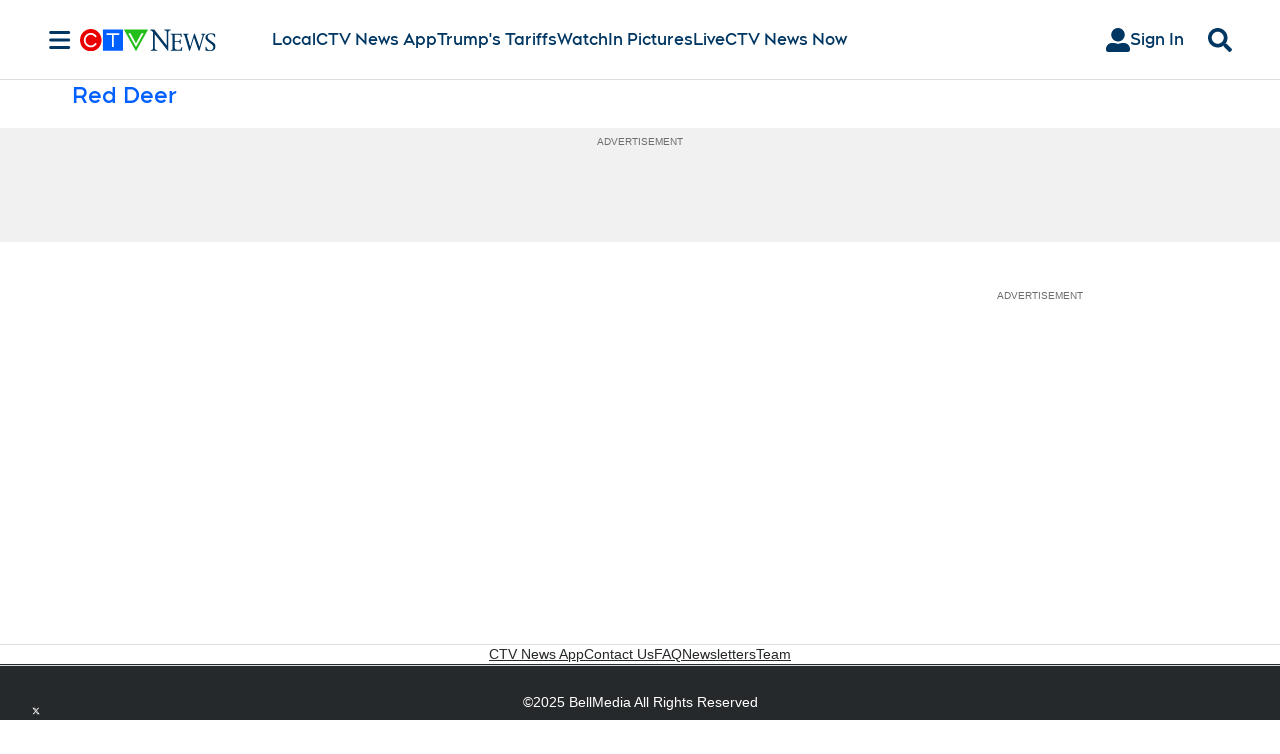

--- FILE ---
content_type: text/plain
request_url: https://ipv4.icanhazip.com/
body_size: 115
content:
18.188.211.61
